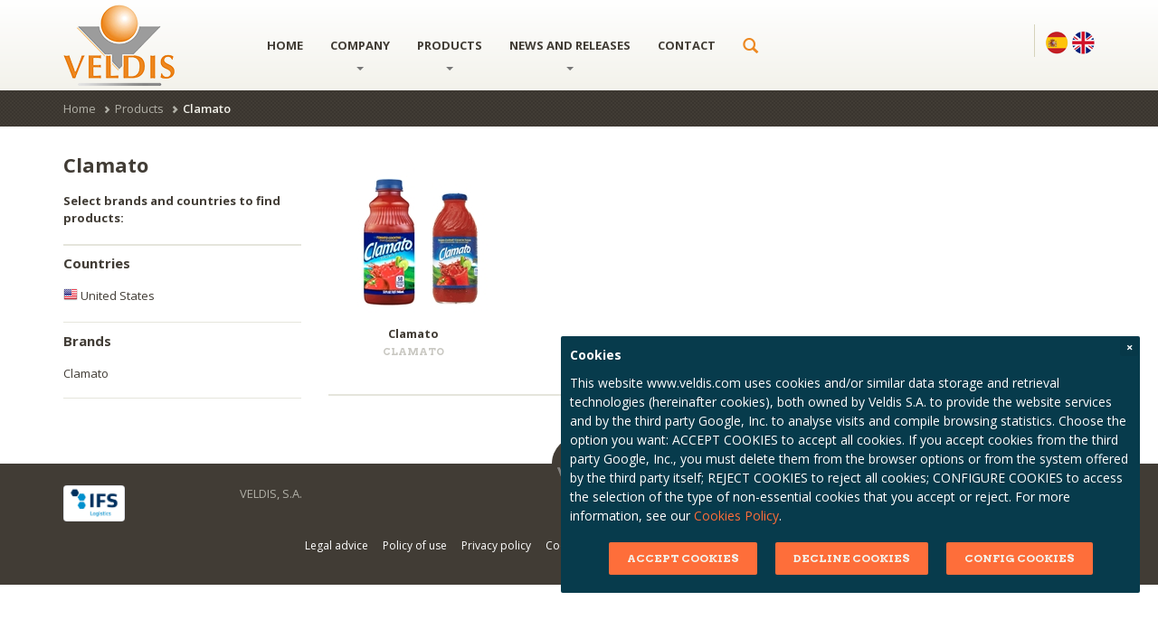

--- FILE ---
content_type: text/html; charset=utf-8
request_url: https://www.veldis.com/en/catalog/clamato
body_size: 5239
content:

<!DOCTYPE html>
<html lang="en">
<head>
    <meta charset="utf-8">
    <meta name="viewport" content="width=device-width, initial-scale=1.0">
    <meta name="description" content="">
    <meta name="keywords" content="">
    <link rel="shortcut icon" href="/favicon.ico" type="image/x-icon" />
    <link rel="apple-touch-icon" href="/apple-touch-icon.png" />
    <link rel="apple-touch-icon" sizes="57x57" href="/apple-touch-icon-57x57.png" />
    <link rel="apple-touch-icon" sizes="72x72" href="/apple-touch-icon-72x72.png" />
    <link rel="apple-touch-icon" sizes="76x76" href="/apple-touch-icon-76x76.png" />
    <link rel="apple-touch-icon" sizes="114x114" href="/apple-touch-icon-114x114.png" />
    <link rel="apple-touch-icon" sizes="120x120" href="/apple-touch-icon-120x120.png" />
    <link rel="apple-touch-icon" sizes="144x144" href="/apple-touch-icon-144x144.png" />
    <link rel="apple-touch-icon" sizes="152x152" href="/apple-touch-icon-152x152.png" />
    <title>Clamato </title>
    <link href="https://fonts.googleapis.com/css?family=Arvo:700|Open+Sans:400,600,700" rel="stylesheet">
    <link href="/Content/main?v=atUFD7M2Nz6z2IDpEtAJ-dCX4RDAIgMPGRj2IXFx47I1" rel="stylesheet"/>

    
    <link href="/Content/catalog?v=4AkFKTErKSti1FLBLhed6dwVnY1JRfLc8cKq9rs16cA1" rel="stylesheet"/>


    <!-- HTML5 shim and Respond.js IE8 support of HTML5 elements and media queries -->
    <!--[if lt IE 9]>
      <script src="https://oss.maxcdn.com/libs/html5shiv/3.7.0/html5shiv.js"></script>
      <script src="https://oss.maxcdn.com/libs/respond.js/1.3.0/respond.min.js"></script>
    <![endif]-->
</head>
<body>
    <header class="header">
        
<div class="container">
    <div class="row">
        <div class="col-xs-10  col-md-2">
            <div class="header-logo">
                <a href="/en">
                    <img alt="Logo" src="/images/logo.png">
                </a>
            </div>
        </div>
        <div class="col-xs-2  visible-sm  visible-xs">
            <!-- Brand and toggle get grouped for better mobile display -->
            <div class="navbar-header">
                <button type="button" class="navbar-toggle  collapsed" data-toggle="collapse" data-target="#collapsible-navbar">
                    <span class="sr-only">Toggle navigation</span>
                    <span class="icon-bar"></span>
                    <span class="icon-bar"></span>
                    <span class="icon-bar"></span>
                </button>
            </div>
        </div>
        <div class="col-xs-12  col-md-9">
            <nav class="navbar  navbar-default" role="navigation">
                <!-- Collect the nav links, forms, and other content for toggling -->
                <div class="collapse  navbar-collapse" id="collapsible-navbar">
                    <ul class="nav  navbar-nav">
                        <li>
                            <a href="/en">Home</a>
                        </li>

<li class="dropdown">
    <a href="/en/about-us" class="dropdown-toggle" >
        Company
            <b class="caret"></b>
    </a>
        <ul class="dropdown-menu">

<li>
    <a href="/en/about-us" >
        About Us
    </a>
</li>

<li>
    <a href="/en/our-offer" >
        Our Services
    </a>
</li>

<li>
    <a href="/en/customers" >
        Customers
    </a>
</li>

<li>
    <a href="/en/coverage" >
        Coverage
    </a>
</li>
        </ul>
</li>
                        <li class="dropdown">
                            <a href="/en/catalog" class="dropdown-toggle">Products<b class="caret"></b></a>
                            <ul class="dropdown-menu">
                                    <li><a href="/en/catalog/sauces-and-mustards">Sauces and mustards</a></li>
                                    <li><a href="/en/catalog/vinegars-and-condiments">Vinegars and condiments</a></li>
                                    <li><a href="/en/catalog/canned-fish">Canned fish</a></li>
                                    <li><a href="/en/catalog/bread-flour-and-derivatives">Bread, flour and derivatives</a></li>
                                    <li><a href="/en/catalog/ethnic-food">Ethnic food</a></li>
                                    <li><a href="/en/catalog/canned-vegetables-and-pickles">Canned vegetables and pickles</a></li>
                                    <li><a href="/en/catalog/fruits-and-derivatives">Fruits and derivatives</a></li>
                                    <li><a href="/en/catalog/canned-meat">Canned meat</a></li>
                                    <li><a href="/en/catalog/sweets-and-baking">Sweets and baking</a></li>
                                    <li><a href="/en/catalog/cereals-meal-and-pasta">Cereals, meal and Pasta</a></li>
                                    <li><a href="/en/catalog/ready-to-eat-meals">Ready to eat meals</a></li>
                                    <li><a href="/en/catalog/diet-and-organic-products">Diet and organic products</a></li>
                                    <li><a href="/en/catalog/creams">Creams </a></li>
                                    <li><a href="/en/catalog/clamato">Clamato </a></li>
                                    <li><a href="/en/catalog/wines">Wines</a></li>
                                    <li><a href="/en/catalog/beers">Beers</a></li>
                            </ul>
                        </li>


                        <li class="dropdown">
                            <a href="/en/news-and-releases" class="dropdown-toggle">News and releases<b class="caret"></b></a>
                            <ul class="dropdown-menu">
                                <li><a href="/en/news-and-releases/releases">Releases</a></li>
                                <li><a href="/en/news-and-releases/news">News and events</a></li>
                                <li class="dropdown">
                                    <a href="/en/downloads">Downloads</a>
                                    <ul class="dropdown-menu">
                                            <li><a href="/en/downloads/certificates">Certificates</a></li>
                                    </ul>
                                </li>
                            </ul>
                        </li>
                        <li>
                            <a href="/en/contact">Contact</a>
                        </li>
                        <li class="hidden-xs  hidden-sm">
                            <a href="#search" class="js--toggle-search-mode"><span class="glyphicon  glyphicon-search  glyphicon-search--nav"></span></a>
                        </li>
                    </ul>
                    <!-- search for mobile devices -->
                    <form action="/en/search" method="get" class="visible-xs  visible-sm  mobile-navbar-form" role="form">
                        <div class="input-group">
                            <input id="search" name="search" type="text" class="form-control" placeholder="Search...">
                            <span class="input-group-addon">
                                <button type="submit" class="mobile-navbar-form__appended-btn"><span class="glyphicon  glyphicon-search  glyphicon-search--nav"></span></button>
                            </span>
                        </div>
                    </form>
                </div>
                <!-- /.navbar-collapse -->
            </nav>
        </div>
        <div class="col-xs-12  col-md-1  hidden-sm  hidden-xs">
            <div class="header-cart">
                <a href="/es" class="pulse">
                    <img src="/images/flag-es.png" alt="Español" />
                </a>
                
                <a href="/en" class="pulse">
                    <img src="/images/flag-en.png" alt="English" />
                </a>
            </div>
        </div>
    </div>
</div>

        <!--Search open pannel-->
        <div class="search-panel">
            <div class="container">
                <div class="row">
                    <div class="col-sm-11">
                        <form class="search-panel__form" action="/en/search" method="get">
                            <button type="submit"><span class="glyphicon  glyphicon-search"></span></button>
                            <input type="text" name="search" id="search" class="form-control" placeholder="Type your search here...">
                        </form>
                    </div>
                    <div class="col-sm-1">
                        <div class="search-panel__close  pull-right">
                            <a href="#" class="js--toggle-search-mode"><span class="glyphicon  glyphicon-circle  glyphicon-remove"></span></a>
                        </div>
                    </div>
                </div>
            </div>
        </div>
    </header>
    
<div class="breadcrumbs">
    <div class="container">
        <div class="row">
            <div class="col-xs-12">
                <nav>
                    <ol class="breadcrumb">
                        <li><a href="/en">Home</a></li>
                            <li><a href="/en/catalog">Products</a></li>
                            <li class="active">Clamato </li>
                    </ol>
                </nav>
            </div>
        </div>
    </div>
</div>
<div class="container">
    <div class="row">
        <div class="col-xs-12  col-sm-3" data-step="1" data-intro="Filter by country and brand and select the desired product to see more details">
            <aside class="sidebar  sidebar--shop">
                <h3 class="sidebar__title">
Clamato                 </h3>
                <br />
                <p><strong>Select brands and countries to find products:</strong></p>
                <hr class="shop__divider">
                <div class="shop-filter">



                    <nav>
                        <h5 class="sidebar__subtitle">Countries</h5>
                        <ul class="nav  nav--filter">

                                <li class="f16"><a data-source="country" data-target="us" data-type="country" class="js--filter-selectable detailed" href="#us"><label class="flag us"></label>United States</a></li>
                        </ul>
                    </nav>


                    <hr class="divider">
                    <h5 class="sidebar__subtitle">Brands</h5>
                    <ul class="nav  nav--filter">

                            <li><a data-source="brand" data-target="clamato" data-type="brand" class="js--filter-selectable detailed" href="#clamato">Clamato</a></li>
                    </ul>
                    <hr class="divider">
                </div>
            </aside>
        </div>
        <div class="col-xs-12  col-sm-9">
            <div class="grid">
                <div id="empty-results" class="alert  alert-info  uppercase  fade  in" style="display: none;">
                    <button type="button" class="close" data-dismiss="alert" aria-hidden="true">×</button>
                    <span></span>
                </div>
                <div id="force-filter-message" class="alert  alert-info  uppercase  fade  in" style="display: none;">
                    <button type="button" class="close" data-dismiss="alert" aria-hidden="true">×</button>
                    <span>&larr; Select brands and countries to find products:</span>
                </div>

                <div class="row  js--isotope-container" style="">



                        <div class="col-xs-6 col-sm-3  js--isotope-target clamato" data-brand="clamato" data-country="us">
                            <div class="products__single">
                                <figure class="products__image">
                                    <a href="/en/catalog/clamato/clamato">
                                        <img alt="" class="product__image grow" src="/files/products/CLAMATO.jpg?width=189&height=189&mode=pad&bgcolor=fff&quality=100">
                                    </a>
                                </figure>
                                <div class="row">
                                    <div class="col-xs-12">
                                        <h5 class="products__title">
                                            <a class="products__link  js--isotope-title" href="/en/catalog/clamato/clamato">Clamato  </a>
                                        </h5>
                                    </div>
                                </div>
                                <div class="products__category">
                                    Clamato 
                                </div>
                            </div>
                        </div>
                </div>
                <hr class="shop__divider">
            </div>
        </div>
    </div>
</div>

    <footer class="js--page-footer">
        <div class="footer-widgets">
        </div>
        <div class="footer">
            <div class="container">
                <div class="row">
                    <div class="col-xs-12  col-sm-12 col-md-6">
                        <div class="footer__text--link">
                            <div class="row">
                                <div class="col-xs-6  col-sm-6 col-md-2 seals">
                                    <img src="/images/IFS_Logistics_Box_RGB.JPG" alt="IFS Logistics" class="img-responsive center-block">
                                </div>
                                <div class="col-xs-6  col-sm-6 col-md-2 seals">
                                    
                                </div>
                                <div class="col-xs-12  col-sm-12 col-md-8">
                                    <p>VELDIS, S.A. </p>
                                </div>
                            </div>
                        </div>
                    </div>
                    <div class="col-xs-12  col-sm-12  col-md-6">
                        <div class="footer__text">
                            <a href="/en" class="footer__link">Veldis, S.A.</a> | <a class="footer__link--small" href="tel:+34 91 665 82 70"><span class="glyphicon glyphicon-earphone glyphicon--footer"></span>+34 91 665 82 70</a> | <a class="footer__link--small" href="mailto:info@veldis.com"><span class="glyphicon glyphicon-envelope glyphicon--footer"></span>info@veldis.com</a> | <a class="footer__link--small" href="https://goo.gl/maps/eTDbS">View on Google Maps <span class="glyphicon glyphicon-chevron-right glyphicon--footer-small"></span></a>
                            <br>
                            C/ Puerto de Navacerrada, 59 - P.I. Las Nieves, Móstoles · 28935 Madrid (España)<br>
                            © Veldis, S.A. All rights reserved nº 2352059/60
                        </div>
                    </div>
                    <div class="col-xs-12  col-sm-12  col-md-12">
                        
<ul class="footer-menu">

<li>
    <a href="/en/legal-advice" class="footer__link--small" >
        Legal advice
    </a>
</li>

<li>
    <a href="/en/policy-of-use" class="footer__link--small" >
        Policy of use
    </a>
</li>

<li>
    <a href="/en/privacy-policy" class="footer__link--small" >
        Privacy policy
    </a>
</li>

<li>
    <a href="/en/cookies" class="footer__link--small" >
        Cookies policy
    </a>
</li>

<li>
    <a href="/en/detailed-information-on-data-protection" class="footer__link--small" >
        Detailed information on data protection
    </a>
</li>


    
</ul>


               

                    </div>
                </div>
            </div>
        </div>
    </footer>
    <div class="search-mode__overlay"></div>
    
    <script>
        var doneLabel = "Ok";
        var emptyResults = "This selection has not produced any results. Deselect and reselect country and brand.";
        var isCategory = true;
    </script>

    <script src="/components/noty/noty.min.js"></script>
    <script data-main="/scripts/main" src="/components/requirejs/require.js"></script>
    

<style>
    .cookies-buttons {
        display: flex; 
        flex-direction: row;
        flex-wrap:wrap; 
        justify-content: center; 
        align-items: center;
    }
    .cookies-button {
        margin:1rem;
    }
</style>
<script>

        function defer(method) {
            if (window.jQuery) {
                method();
            }
            else {
                setTimeout(function() { defer(method) }, 500);
            }
        }

    function SendCookiePolicy( consent ) {

        var object = {
            consent: consent
        };

        var json = JSON.stringify(object);

        const result = $.ajax({
            contentType: "application/json; charset=utf-8",
            type: "POST",
            url: "/en/layout/consentcookies",
            dataType: "json",
            data: json
        })
        return result;
    }


        function show() {
            var text;

            var getContent = $.get("/en/layout/cookiescontent", function (data) {
                text = data;
            });

            $.when(getContent).then(function (data, textStatus, jqXHR) {
                var noty;

                noty = new Noty({
                    type: 'alert',
                    layout: 'bottomRight',
                    theme: 'sunset',
                    text: text,
                    timeout: false,
                    closeWith: ['button'],
                    animation: {
                        open: 'noty_effects_open',
                        close: 'noty_effects_close'
                    },
                    callbacks: {
                        afterShow: function () {
                            const main_page_ctrl = $('#mainCookies')
                            const cfg_page_ctrl = $('#cfgCookies')

                            //cfg_page_ctrl.hide();

                            $("#cookiesAcceptButton,#cookiesDeclineButton").click(function () {

                                const consent = $(this).data("consent")

                                SendCookiePolicy(consent)
                                .done(function (result) {
                                    console.log("cookie configuration saved");
                                    noty.close();
                                    window.location.reload(true);
                                })
                                .fail(function (result) {
                                    console.log("cookie configuration failed");
                                    noty.close();
                                });

                                return false;
                            });

                            $("#cookiesConfigButton").click(function () {

                                main_page_ctrl.hide();
                                cfg_page_ctrl.show();
                            })

                            $("#cookiesCfgCancelButton").click(function () {

                                main_page_ctrl.show();
                                cfg_page_ctrl.hide();
                            });

                            $('#cookiesCfgAcceptButton').click(function () {

                                SendCookiePolicy(true)
                                    .done(function (result) {
                                        console.log("cookie configuration saved");
                                        noty.close();
                                        window.location.reload(true);
                                    })
                                    .fail(function (result) {
                                        console.log("cookie configuration failed");
                                        //noty.close();
                                    });

                            });

                        }
                    }
                });

                noty.show()
            });
        }

        defer(show);

</script>

</body>
</html>


--- FILE ---
content_type: text/html; charset=utf-8
request_url: https://www.veldis.com/en/layout/cookiescontent
body_size: 725
content:
<div class="row">
    <div class="col-md-12">
        <p><strong>Cookies</strong></p>
        <div id="mainCookies">
            <p>
                This website www.veldis.com uses cookies and/or similar data storage and retrieval technologies (hereinafter cookies), both owned by Veldis S.A. to provide the website services and by the third party Google, Inc. to analyse visits and compile browsing statistics. Choose the option you want: ACCEPT COOKIES to accept all cookies. If you accept cookies from the third party Google, Inc., you must delete them from the browser options or from the system offered by the third party itself; REJECT COOKIES to reject all cookies; CONFIGURE COOKIES to access the selection of the type of non-essential cookies that you accept or reject. For more information, see our <a href="en/cookies">Cookies Policy</a>.
            </p>

            <div id="cookiesButtons" class="cookies-buttons">
                <button class="btn btn-warning cookies-button" id="cookiesAcceptButton" type="button" data-consent="true">
                    ACCEPT COOKIES
                </button>

                <button class="btn btn-warning cookies-button" id="cookiesDeclineButton" type="button" data-consent="false">
                    DECLINE COOKIES
                </button>

                <button class="btn btn-warning cookies-button" id="cookiesConfigButton" type="button" data-consent="false">
                    CONFIG COOKIES
                </button>
            </div>
        </div>
        <div id="cfgCookies" style="display:none;">
            <div class="form-check">
                <span class="form-check-label">
                    Use optional cookies from Google Analytics.
                </span>
            </div>
            <button class="btn btn-warning" id="cookiesCfgAcceptButton" type="button" data-consent="true">
                ACCEPT
            </button>

            <button class="btn btn-warning" id="cookiesCfgCancelButton" type="button" data-consent="false">
                DECLINE
            </button>
        </div>

    </div>
</div>




--- FILE ---
content_type: application/javascript
request_url: https://www.veldis.com/scripts/IsotopeShop.js
body_size: 2868
content:
/**
 * Isotope shop with advanced filters
 */
define(['jquery', 'underscore', 'isotope'], function ($, _) {
    /**
     * IsotopeShop contructions
     * @param Object config
     * @return IsotopeShop this
     */
    var IsotopeShop = function (config) {
        this.defaults = $.extend({}, IsotopeShop.DEFAULTS, config);

        this.defaults.container.imagesLoaded($.proxy(this.init, this));
        return this;
    };

    /**
     * Default config objec
     * @type Object
     */
    IsotopeShop.DEFAULTS = {
        container: $(".js--isotope-container"),
        itemSelector: ".js--isotope-target",
        sortingSelect: $(".js--isotope-sorting"),
        priceSlider: null,
        currencyBefore: true, // true foe the currencies like USD, where the symbol comes before the number ($123.45). False for the symbol after the number (123,45 €)
        currencySymbol: "$",
        priceRange: [0, 100], // minimum and maximum range for the price range selector
        priceStep: 1,
        eventsNamespace: 'IsotopeShop',
    };


    /**
     * Init the IsotopeShop and bind the events
     * @return IsotopeShop this
     */
    IsotopeShop.prototype.init = function () {
        // call je isotope jQuery plugin with some settings
        this.defaults.container.isotope({
            itemSelector: this.defaults.itemSelector,
            layoutMode: "fitRows",
            getSortData: {
                price: function (elm) {
                    return elm.data('price');
                },
                name: function (elm) {
                    return elm.find('.js--isotope-title').text();
                },
                popularity: function (elm) {
                    return elm.data('popularity');
                }
            }
        });

        // bind the change event to the select element for sorting
        if (this.defaults.sortingSelect.length > 0) {
            this.defaults.sortingSelect.change($.proxy(this.updateSortingOrder, this));
        }

        // create a price slider filter if the element exists
        //if( this.hasPriceSlider() ) {
        //  this.jQueryUiSlider();
        //}

        // sidebar filter
        this.sidebarFilterBehaviour();

        // update the filtering after everything else is setup
        this.updateIsotopeFiltering();
    };


    /**
     * Filters for sidebar, capture click events
     * @return {IsotopeShop} this
     */
    IsotopeShop.prototype.sidebarFilterBehaviour = function () {
        $(".js--filter-selectable").on('click.' + this.defaults.eventsNamespace, $.proxy(function (ev) {
            ev.preventDefault();
            var $currentTarget = $(ev.currentTarget);
            var $filterContainer = $(".shop-filter");

            var source = $currentTarget.data("source");

            if (source == "category") {
                // unselect all filters:
                var $allSelectedFilters = $filterContainer.find("a.selected").not($currentTarget);
                _.each($allSelectedFilters, function (filter) {
                    $(filter).removeClass("selected");
                });
            }
            else if (source == "country") {
                // unselect country and brand filters:
                var $countryFilters = $filterContainer.find("a.selected[data-source='country'], a.selected[data-source='brand']").not($currentTarget);
                _.each($countryFilters, function (filter) {
                    $(filter).removeClass("selected");
                });
            }
            else if (source == "brand") {
                // unselect brand filters:
                var $brandFilters = $filterContainer.find("a.selected[data-source='brand']").not($currentTarget);
                _.each($brandFilters, function (filter) {
                    $(filter).removeClass("selected");
                });
            }

            $currentTarget.toggleClass('selected');

            $("html, body").animate({ scrollTop: 0 }, "fast");

            this.updateIsotopeFiltering();

        }, this));
        return this;
    };

    /**
     * Sorting
     * @param  {[type]} ev [description]
     * @return {[type]}    [description]
     */
    IsotopeShop.prototype.updateSortingOrder = function (ev) {
        var parameters = $.parseJSON($(ev.currentTarget).val());
        parameters.sortAscending = "true" === parameters.sortAscending ? true : false;
        this.defaults.container.isotope(parameters);

        return this;
    };


    IsotopeShop.prototype.hasPriceSlider = function () {
        return this.defaults.priceSlider.length > 0;
    };

    IsotopeShop.prototype.updateIsotopeFiltering = function () {
        var $isotopeContainer = $(".js--isotope-container");
        var selectedFilters = $(".js--filter-selectable.selected[data-target]").not(".detailed"),
          detailedFilters = $(".js--filter-selectable.detailed.selected[data-target]"),
          filteredElms,
          types = [];

        // If not is category, then only shows results with any filter active to avoid duplicates products on more than ine category
        if (!isCategory) {
            var $forceFilterMessage = $("#force-filter-message");
            if (selectedFilters.length == 0 && detailedFilters.length == 0) {
                $isotopeContainer.fadeOut();
                $forceFilterMessage.slideDown();
            }
            else {
                $isotopeContainer.fadeIn();
                $forceFilterMessage.slideUp();
            }
        }

        // basic filtering
        filteredElms = this.basicFilter(selectedFilters);

        // more precise filters for the size, color, brand ...
        detailedFilters.each(function () {
            types.push($(this).data("type"));
        });
        types = _.uniq(types);
        if (detailedFilters.length > 0) {
            _.each(types, function (type) {
                var allowedValues = [];
                detailedFilters.filter('[data-type="' + type + '"]').each(function () {
                    allowedValues.push($(this).data("target"));
                });
                filteredElms = filteredElms.filter(function () {
                    var $this = $(this);
                    return _.some($this.data(type).split("|"), function (val) {
                        return _.contains(allowedValues, val);
                    });
                });
            });
        }

        // trigger the isotope update with the matched elements
        this.defaults.container.isotope({
            filter: filteredElms
        });


        // show or hide sidebar items filtering from items matched:
        var $filterContainer = $(".shop-filter");
        var existsSelectedCountry = $filterContainer.find("a.selected[data-type='country']").length > 0;
        var existsSelectedBrand = $filterContainer.find("a.selected[data-type='brand']").length > 0;

        if (!existsSelectedCountry && !existsSelectedBrand) // only filter if not exists a country and brand selected
        {
            // Hide or show countries
            var activeCountries = filteredElms.map(function (index) {
                return $(this).data("country")
            });
            activeCountries = _.uniq(activeCountries);
            var $allCountries = $filterContainer.find("a[data-type='country']");
            _.each($allCountries, function (country) {
                $country = $(country);
                if (_.contains(activeCountries, $country.data("target"))) {
                    $country.parent().slideDown();
                }
                else {
                    $country.parent().slideUp();
                }
            });
        }

        if (!existsSelectedBrand) // only filter if not exists a brand selected
        {
            // Hide or show brands
            var activeBrands = filteredElms.map(function (index) {
                return $(this).data("brand")
            });
            activeBrands = _.uniq(activeBrands);
            var $allBrands = $filterContainer.find("a[data-type='brand']");
            _.each($allBrands, function (brand) {
                $brand = $(brand);
                if (_.contains(activeBrands, $brand.data("target"))) {
                    $brand.parent().slideDown();
                }
                else {
                    $brand.parent().slideUp();
                }
            });
        }




        // Show empty results message if there are no elements:
        var $emptyResultsContainer = $("#empty-results");
        if (filteredElms.length <= 0) {
            $emptyResultsContainer.find("span").html(emptyResults);
            $emptyResultsContainer.slideDown();
        }
        else {

            $emptyResultsContainer.slideUp(function () {
                $emptyResultsContainer.find("span").html("");
            });
        }

    };

    /**
     * Creates the most basic filter string and returns the jQuery object for further processing
     * @param  {boolean} selectedFilters
     * @return {jQuery obj}
     */
    IsotopeShop.prototype.basicFilter = function (selectedFilters) {
        var filterString = '';
        if (selectedFilters.length < 1) {
            filterString = this.defaults.container.selector + ' ' + this.defaults.itemSelector;
        } else {
            var filterArr = [];
            selectedFilters.each(function () {
                var data = $(this).data('target');
                if ('undefined' !== typeof data) {
                    filterArr.push($(this).data('target'));
                }
            });
            filterString = filterArr.join(',');
        }
        return $(filterString);
    };

    return IsotopeShop;
});

--- FILE ---
content_type: application/javascript
request_url: https://www.veldis.com/scripts/AttachedNavbar.js
body_size: 315
content:
/**
 * Sticky/attached header
 */
define(['jquery', 'underscore', 'enquire'], function ($, _) {

  var attachedNavbar = function () {
    if( $('.js--navbar').length > 0 ) {
      $(window).on('scroll.attachedNavbar', _.throttle(function() {
        $('body').toggleClass( 'fixed-header', $(window).scrollTop() > $('.js--fixed-header-offset').height() );
      }, 40 )); // only trigered once every 40ms = 25 fps = very cool for performance
    }
  };

  var removeAttachedNavbar = function () {
    $(window).off('scroll.attachedNavbar');
    $('body').removeClass( 'fixed-header' );
  };


  enquire.register('screen and (min-width: 992px)', {
    match: function() {
      attachedNavbar();
    },
    unmatch: function () {
      removeAttachedNavbar();
    }
  });
});

--- FILE ---
content_type: application/javascript
request_url: https://www.veldis.com/scripts/utils.js
body_size: 1223
content:
/**
 * Small utilities, not
 */
define(['jquery', 'underscore', 'enquire'], function ($, _) {
    /**
     * Search mode with the transparent overlay over the whole site
     * @return {void}
     */
    (function () {
        $('.js--toggle-search-mode').on('click', function (ev) {
            ev.preventDefault();
            $('body').toggleClass('search-mode');
        });
    })();

    /**
     * Close the responsive menu when resizing window
     */
    (function () {
        enquire.register('screen and (min-width: 992px)', {
            match: function () {
                $('.navbar-toggle').not('.collapsed').trigger('click');
            }
        });
    })();

    /**
     * Special helpers when we have a touch events
     */
    (function () {
        if ('ontouchstart' in document.documentElement) {
            // add .touch to the <html>
            $('html').addClass('touch');

            // mobile dropdowns
            $('.js--mobile-dropdown').on('click', function (ev) {
                ev.preventDefault();

                // remove all exiting visible dropdowns
                $(this)
                  .siblings('.js--mobile-dropdown')
                  .find('.show-menu')
                  .removeClass('show-menu');


                // show the current dropdown
                $(this)
                  .find('.dropdown-menu')
                  .toggleClass('show-menu');
            });
        } else {
            // add .no-touch to the <html>
            $('html').addClass('no-touch');
        }
    })();

    /**
     * Delete item from cart
     */
    (function () {
        $('.js--remove-item').on('click', function (ev) {
            var $this = $(this);
            $this.parents($this.data('target')).animate({
                opacity: 0
            }, 'swing', function () {
                $(this).slideUp();
            });
            return false;
        });
    })();

    /**
     * Thumbnail selector for the product
     */
    (function () {
        $('.js--preview-thumbs a').click(function (ev) {
            ev.preventDefault();
            $($("a#mainImage").attr('href', $(this).data('link')));
            $($(this).attr('href')).attr('src', $(this).data('src'));
            $(this).parent().addClass('active').siblings('.active').removeClass('active');
        });
    })();

    /**
     * When click on +/- the number should change
     */
    (function () {
        $('.js--quantity > .js--clickable').click(function (ev) {
            ev.preventDefault();
            var $input = $(this).siblings('input[type="text"]');
            var number = parseInt($input.val(), 10);
            if (isNaN(number)) {
                number = 1;
            }
            if ($(this).hasClass('js--plus-one')) {
                $input.val(number + 1);
            } else {
                number = number < 2 ? 2 : number;
                $input.val(number - 1);
            }
        });
    })();

    //  ==========
    //  = Highlight current date =
    //  ==========
    (function () {
        var
          timeTable = $('.js--timetable'),
          date = new Date();
        if (timeTable.length > 0) {
            date = date.getDay();
            timeTable.children('[data-day="' + date + '"]').addClass('today');
        }
    })();


    /**
     * Add the gradient to the jumbotron after the page is loaded
     */
    (function () {
        $('.js--add-gradient').addClass('jumbotron--gradient');
    })();



});

--- FILE ---
content_type: application/javascript
request_url: https://www.veldis.com/scripts/AffixMenu.js
body_size: 1370
content:
/**
 * Affix menu, using the Bootstrap Affix JS plugin and scrollSpy
 */
define(['jquery', 'underscore', 'bootstrapAffix', 'bootstrapScrollspy'], function ($, _) {
  /**
   * Init of the class, setting up the options
   */
  var AffixMenu = function(options) {
    this.defaults = $.extend({}, AffixMenu.DEFAULTS, options);
  };

  /**
   * Default options for the AffixMenu, can be overridden
   */
  AffixMenu.DEFAULTS = {
    menuElm:         '',
    footerElm:       '',
    eventsNamespace: 'AffixMenu',
    topOffset:       50
  };


  AffixMenu.prototype.init = function() {
    if ( this.defaults.menuElm.length < 1 ) {
      return;
    }

    this.defaults.menuElm   = $(this.defaults.menuElm);
    this.defaults.footerElm = $(this.defaults.footerElm);
    this
      .setWidth(this.defaults.menuElm.width())
      .setAffix()
      .smoothScrolling();


    $(window)
      .on('resize.'+this.defaults.eventsNamespace, $.proxy(this.recaulculateWidthOnResize, this));

    $(window)
      .on('scroll.'+this.defaults.eventsNamespace, $.proxy(this.checkIfShownOrHidden, this));

    $( 'body' ).scrollspy({
      target: this.defaults.menuElm.selector
    });

    return this;
  };

  AffixMenu.prototype.destroy = function () {
    setTimeout( $.proxy( function () {
      this.unsetAffix();
      $(window)
        .off('resize.'+this.defaults.eventsNamespace)
        .off('scroll.'+this.defaults.eventsNamespace);
      this.defaults.menuElm
        .off('click.'+this.defaults.eventsNamespace, 'a');

      this.defaults.menuElm.width('auto');
    }, this), 201);
    return this;
  };

  /**
   * Set the with with inline CSS to the menu element.
   * Needed for the fixed position.
   * @param integer width
   */
  AffixMenu.prototype.setWidth = function (width) {
    this.defaults.menuElm.width(width);
    return this;
  };

  AffixMenu.prototype.setAffix = function () {
    this.defaults.menuElm.affix({
      offset: {
        top: this.defaults.menuElm.offset().top - this.defaults.topOffset
      }
    });
    return this;
  };

  AffixMenu.prototype.unsetAffix = function () {
    $(window).off('.affix');
    this.defaults.menuElm
      .removeData('bs.affix')
      .removeClass('affix affix-top affix-bottom fade in out');
    return this;
  };

  // smooth scrolling
  AffixMenu.prototype.smoothScrolling = function () {
    this.defaults.menuElm.on('click.'+this.defaults.eventsNamespace, 'a', function(ev) {
      ev.preventDefault();
      var $this = $(this);
      $("html, body").animate({
        scrollTop: $($this.attr("href")).offset().top
      }, 500);
    });
  };

  /**
   * When the window is resized the behaviour changes
   */
  AffixMenu.prototype.recaulculateWidthOnResize = _.debounce(function () {
    if (
      this.defaults.menuElm.hasClass('affix') ||
      this.defaults.menuElm.hasClass('affix-top') ||
      this.defaults.menuElm.hasClass('affix-bottom')
    ) {
      var classes = this.defaults.menuElm.attr('class');
        currentWidth = this.defaults.menuElm
          .removeClass('affix affix-top affix-bottom')
          .width('auto')
          .width();

      this.defaults.menuElm
        .width(currentWidth)
        .addClass(classes);

      this.resetTopOffset();
    }
  }, 200);


  AffixMenu.prototype.getBottomOfMenuFromTop = function () {
    return $(window).scrollTop() + this.defaults.topOffset + this.defaults.menuElm.outerHeight(true);
  };


  AffixMenu.prototype.getTopOfFooterFromTop = function () {
    return $(document).height() - this.defaults.footerElm.outerHeight(true);
  };


  AffixMenu.prototype.showAffixMenu = function () {
    this.defaults.menuElm
      .removeClass('fade out')
      .addClass('fade in');
  };


  AffixMenu.prototype.hideAffixMenu = function () {
    this.defaults.menuElm
      .removeClass('fade in')
      .addClass('fade out');
  };

  /**
   * Watching if the menu is overlapping the footer element and should hide or show it properly
   */
  AffixMenu.prototype.checkIfShownOrHidden = _.throttle(function () {
    if ( this.getBottomOfMenuFromTop() > this.getTopOfFooterFromTop() ) {
      this.hideAffixMenu();
    } else {
      this.showAffixMenu();
    }
  }, 100);


  AffixMenu.prototype.resetTopOffset = function () {
    this.unsetAffix();
    this.setAffix();
    return this;
  };



  return AffixMenu;
});

--- FILE ---
content_type: application/javascript
request_url: https://www.veldis.com/scripts/main.js
body_size: 1871
content:
require.config({
    paths: {
        jquery: '../components/jquery/jquery.min',
        bootstrapAffix: '../components/sass-bootstrap/js/affix',
        bootstrapAlert: '../components/sass-bootstrap/js/alert',
        bootstrapButton: '../components/sass-bootstrap/js/button',
        bootstrapCarousel: '../components/sass-bootstrap/js/carousel',
        bootstrapCollapse: '../components/sass-bootstrap/js/collapse',
        bootstrapDropdown: '../components/sass-bootstrap/js/dropdown',
        bootstrapModal: '../components/sass-bootstrap/js/modal',
        bootstrapPopover: '../components/sass-bootstrap/js/popover',
        bootstrapScrollspy: '../components/sass-bootstrap/js/scrollspy',
        bootstrapTab: '../components/sass-bootstrap/js/tab',
        bootstrapTooltip: '../components/sass-bootstrap/js/tooltip',
        bootstrapTransition: '../components/sass-bootstrap/js/transition',
        enquire: '../components/enquire/dist/enquire',
        underscore: '../components/underscore-amd/underscore',
        isotope: '../components/isotope/jquery.isotope',
        //introjs: '../components/introjs/intro',
        magnificPopup: '../components/magnific-popup/jquery.magnific-popup',
        greensock: '../components/layerslider/js/greensock',
        layertransitions: '../components/layerslider/js/layerslider.transitions',
        layerslider: '../components/layerslider/js/layerslider.kreaturamedia.jquery',
        //jcookie: '../components/cookieCuttr/jquery.cookie',
        async: '../components/requirejs-plugins/src/async'
    },
    shim: {
        bootstrapAffix: {
            deps: [
              'jquery'
            ]
        },
        bootstrapAlert: {
            deps: [
              'jquery'
            ]
        },
        bootstrapButton: {
            deps: [
              'jquery'
            ]
        },
        bootstrapCarousel: {
            deps: [
              'jquery'
            ]
        },
        bootstrapCollapse: {
            deps: [
              'jquery',
              'bootstrapTransition'
            ]
        },
        bootstrapDropdown: {
            deps: [
              'jquery'
            ]
        },
        bootstrapPopover: {
            deps: [
              'jquery'
            ]
        },
        bootstrapScrollspy: {
            deps: [
              'jquery'
            ]
        },
        bootstrapTab: {
            deps: [
              'jquery'
            ]
        },
        bootstrapTooltip: {
            deps: [
              'jquery'
            ]
        },
        bootstrapModal: {
            deps: [
              'jquery'
            ]
        },
        bootstrapTransition: {
            deps: [
              'jquery'
            ]
        }
    }
});

require(['jquery', 'AffixMenu', 'IsotopeShop', 'SimpleMap', 'AttachedNavbar', 'enquire', 'utils', 'bootstrapTransition', 'bootstrapCollapse', 'bootstrapAlert', 'bootstrapTab', 'bootstrapDropdown', 'bootstrapCarousel', 'bootstrapModal'], function ($, AffixMenu, IsotopeShop, SimpleMap) {
    'use strict';

    /**
     * Affix menu
     */
    (function () {
        if ($('.js--affix-menu').length > 0) {
            var sidebarMenu = new AffixMenu({
                menuElm: '.js--affix-menu',
                footerElm: '.js--page-footer'
            });

            enquire.register('screen and (min-width: 768px)', {
                match: function () {
                    sidebarMenu.init();
                },
                unmatch: function () {
                    sidebarMenu.destroy();
                }
            });
        }
    })();

    /**
     * Slider
     */
    (function () {
        if ($('#layerslider').length > 0) {
            require(
                    ['greensock', 'layertransitions', 'layerslider'],
                    function (greenSock, layerTransitions, layerSlider) {
                        $(document).ready(function () {
                            $("#layerslider").layerSlider({
                                responsive: false,
                                responsiveUnder: 1280,
                                layersContainer: 1280,
                                skinsPath: '/components/layerslider/skins/',
                                thumbnailNavigation: 'disabled'
                            });
                        });
                    }
           );
        }
    })();

    /**
     * Isotope Shop
     */
    (function () {
        if ($('.shop-filter').length > 0) {
            var shop = new IsotopeShop({
                priceSlider: $('.js--jqueryui-price-filter')
            });

            //enquire.register("screen and (min-width: 768px)", function () { // not show tour for small sevices
            //    // Show tour
            //    // load js/modules/intro.js
            //    require(
            //        ['introjs'],
            //        function (myCopyOfIntroJs) {
            //            // Load: Intro.js
            //            // Via: https://github.com/usablica/intro.js
            //            myCopyOfIntroJs().setOptions({
            //                'showStepNumbers': false,
            //                'doneLabel': doneLabel,
            //                'tooltipPosition': 'right',
            //                'scrollToElement': false,
            //                'showBullets': false
            //            }).start();
            //        }
            //    );
            //});
        }
    })();

    /**
     * Magnific popup
     */
    (function () {
        if ($('.product-preview').length > 0) {
            require(
                    ['magnificPopup'],
                    function (magnificPopup) {
                        $(document).ready(function () {
                            $('.product-preview a#mainImage').magnificPopup({ type: 'image' });
                        });
                    }
           );
        }
    })();



    /**
     * Contact
     */
    (function () {
        if ($('.js--where-we-are').length < 1) {
            return;
        }
        var map = new SimpleMap($('.js--where-we-are'), {
            latLng: [40.348441, -3.881435],
            markers: [
              {
                  lat: 40.348441,
                  lng: -3.881435,
                  title: 'Veldis, S.A.'
              }
            ],
            // markersImg: '/apple-touch-icon.png',
            zoom: 15,
            styles: [{ featureType: "landscape", stylers: [{ saturation: -100 }, { lightness: 65 }, { visibility: "on" }] }, { featureType: "poi", stylers: [{ saturation: -100 }, { lightness: 51 }, { visibility: "simplified" }] }, { featureType: "road.highway", stylers: [{ saturation: -100 }, { visibility: "simplified" }] }, { featureType: "road.arterial", stylers: [{ saturation: -100 }, { lightness: 30 }, { visibility: "on" }] }, { featureType: "road.local", stylers: [{ saturation: -100 }, { lightness: 40 }, { visibility: "on" }] }, { featureType: "transit", stylers: [{ saturation: -100 }, { visibility: "simplified" }] }, { featureType: "administrative.province", stylers: [{ visibility: "off" }]/**/ }, { featureType: "administrative.locality", stylers: [{ visibility: "off" }] }, { featureType: "administrative.neighborhood", stylers: [{ visibility: "on" }]/**/ }, { featureType: "water", elementType: "labels", stylers: [{ visibility: "on" }, { lightness: -25 }, { saturation: -100 }] }, { featureType: "water", elementType: "geometry", stylers: [{ hue: "#ffff00" }, { lightness: -25 }, { saturation: -97 }] }]
        }).renderMap();
    })();

});

--- FILE ---
content_type: application/javascript
request_url: https://www.veldis.com/scripts/SimpleMap.js
body_size: 847
content:
/* global google, define */
define(['jquery', 'async!https://maps.google.com/maps/api/js?sensor=false&key=AIzaSyCcasyaXz7rQfmZaWR2lg-ZLIL5wGbczDM'], function ( $ ) {
  'use strict';
  /**
   * Google Maps
   *
   * @link http://snazzymaps.com/style/27/shift-worker
   */

  var mapOptions = {
      latLng:      [0,0],
      zoom:        5,
      type:        'ROADMAP',
      styles:      '',
      scrollwheel: false,
      draggable:   true,
      markersImg:  false,
      markers:     [
        {
          lat: 0,
          lng: 0,
          title: 'demo marker'
        }
      ],
    };


  /**
   * Constructor
   * @param {jQuery selector} element where to create a map to
   * @param {Object} options
   */
  var SimpleMap = function( elm, options ) {
    this.mapOptions = $.extend( {}, mapOptions, options );
    this.elm = elm;
    this.setOptions();
    return this;
  };

  SimpleMap.prototype.setOptions = function() {
    this.mapOptions.center    = new google.maps.LatLng( this.mapOptions.latLng[0], this.mapOptions.latLng[1]);
    this.mapOptions.mapTypeId = 'roadmap' === mapOptions.type.toLowerCase() ? google.maps.MapTypeId.ROADMAP : google.maps.MapTypeId.SATELLITE;

    return this;
  };


  SimpleMap.prototype.renderMap = function() {
    if('undefined' !== typeof this.elm) {
      this.map = new google.maps.Map( this.elm.get(0), this.mapOptions );
    } else {
      return false;
    }

    this.addMarkers();

    return this;
  };

  SimpleMap.prototype.addMarkers = function () {
    // add all markers
    $.each( this.mapOptions.markers, $.proxy( function ( i, val ) {
      var marker = new google.maps.Marker({
        position:  new google.maps.LatLng(val.lat, val.lng),
        title:     val.title,
      });
      if ( 'object' === typeof this.mapOptions.markersImg || 'string' === typeof this.mapOptions.markersImg ) {
        marker.setIcon( this.mapOptions.markersImg );
      }

      marker.setMap( this.map );
    }, this ) );

  };

  return SimpleMap;
});